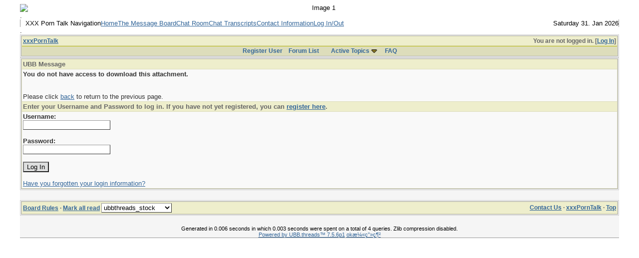

--- FILE ---
content_type: text/html; charset=iso-8859-1
request_url: http://forum.jerkoffzone.net/ubbthreads/ubbthreads.php?ubb=download&Number=50260&filename=Madison%20Ivy_04.png
body_size: 4114
content:

<!DOCTYPE html PUBLIC "-//W3C//DTD XHTML 1.0 Transitional//EN" "http://www.w3.org/TR/xhtml1/DTD/xhtml1-transitional.dtd">
<html xmlns="http://www.w3.org/1999/xhtml" xml:lang="en" lang="en" dir="ltr">
<head>
	<title>UBB Message - XXX Porn Talk</title>
	<meta name="generator" content="UBB.threads 7.5.6p1" />
	<meta name="robots" content="index, follow" />
	
	<meta http-equiv="Content-Type" content="text/html; charset=iso-8859-1" />
	<meta http-equiv="X-UA-Compatible" content="IE=EmulateIE7" />
	<link rel="stylesheet" href="/ubbthreads/styles/common.css?v=7.5.6p1" type="text/css" />
	<link rel="stylesheet" href="/ubbthreads/styles/ubbthreads_stock_1302762827.css?v=7.5.6p1" type="text/css" />
	<link rel="shortcut icon" href="/ubbthreads/images/general/default/favicon.ico" />
	
	<script type="text/javascript">
		// <![CDATA[
		var baseurl		= "/ubbthreads";
		var fullurl		= "http://forum.jerkoffzone.net/ubbthreads";
		var script		= "http://forum.jerkoffzone.net/ubbthreads/ubbthreads.php";
		var imagedir		= "general/default";
		var myUid		= '';
		var submitClicked 	= "Your post is already being submitted.  The submit button is now disabled.";
		var open_block		= new Image();
		open_block.src		= baseurl + "/images/general/default/toggle_open.gif";
		var closed_block	= new Image();
		closed_block.src	= baseurl + "/images/general/default/toggle_closed.gif";
		var loadingpreview	= "Loading Preview...";
		var today		= '31';
		var s_priv		= '';
		// ]]>
	</script>
	<script type="text/javascript" src="/ubbthreads/ubb_js/ubb_jslib.js?v=7.5.6p1"></script>

<style type="text/css">
.post_inner img {
	max-width: 600px;
}
</style>
  	  <script type='text/javascript' src='/ubbthreads/javascript/jquery.min.js'></script>
		<link rel='stylesheet' type='text/css' href='/ubbthreads/javascript/lightbox/themes/default/jquery.lightbox.css' />
		<!--[if IE 6]><link rel='stylesheet' type='text/css' href='/ubbthreads/javascript/lightbox/themes/default/jquery.lightbox.ie6.css' /><![endif]-->
	  <script type='text/javascript' src='/ubbthreads/javascript/lightbox/jquery.lightbox.min.js'></script>
	  <script type="text/javascript" src="http://forum.jerkoffzone.net/javascript/flvplayer.js"></script>
</head>
<body onclick="if(event.which!=3){clearMenus(event)}">
<a id="top"></a>


<div id="content">
 
     <script type='text/javascript' language='javascript'>

       var last_obj = '';
       var sobj = '';

       function mover(obj) {
          if ( obj != last_obj && obj != sobj ) {
              obj.className="over";
          }
       }

       function moff(obj) {
          if ( obj != last_obj && obj != sobj ) {
              obj.className="off";
          }
       }

       function moffyellow(obj) {
          if ( obj != last_obj && obj != sobj ) {
              obj.className="offyellow";
          }          
       }

       function toggle(obj) {
          if ( obj != last_obj && obj != sobj ) {
              last_obj.className="off"
          }

          // Toggle Current
          obj.className="on";

          last_obj = obj;
       }     

       function toggleyellow(obj) {
          if ( obj != last_obj && obj != sobj ) {
              last_obj.className="offyellow"
          }

          // Toggle Current
          obj.className="on";

          last_obj = obj;
       }

       function turnon(td) {
          td.className='divmenuover';
       }
       function turnoff(td) {
          td.className='divmenu';
       }

     </script>
     <script>
		var banners = [];
		banners.push({src: "http://s33.postimg.org/gl39hp9ov/new_banner_xpt.png", alt: "Image 1"});
		banners.push({src: "http://s33.postimg.org/flnkn50lr/new_banner_xpt2.png", alt: "Image 2"});
		banners.push({src: "http://s33.postimg.org/xee6s4o5r/new_banner_xpt3.png", alt: "Image 3"});

		window.onload = function() {
			var index = Math.floor(Math.random() * banners.length);
			var ad = document.getElementById("ad");
			ad.setAttribute("src", banners[index].src);
			ad.setAttribute("alt", banners[index].alt);
			ad.style.display = "block";
		}
	</script>
	<style>
		#ad {
			display: none;
		}
	</style>
	<noscript>
		<style>
			#ad {
				display: block;
			}
		</style>
	</noscript>

<table width="95%" align="center" cellpadding="0" cellspacing="0" border='0'>

  <tr>
    <td style='border:0px solid black' colspan="3" valign="top">
      <table width="100%" cellspacing="0" cellpadding="0">
        <tr>
          <td valign="top" style='background:#ffffff'>
               <CENTER>
<img id="ad" src="http://s33.postimg.org/gl39hp9ov/new_banner_xpt.png" alt="Image 1" />
<img id="ad" src="http://s33.postimg.org/flnkn50lr/new_banner_xpt2.png" alt="Image 2" />
<img id="ad" src="http://s33.postimg.org/flnkn50lr/new_banner_xpt3.png" alt="Image 3" />
</CENTER>
          </td>
        </tr>
      </table>
    </td>
  </tr>

  <tr style='background:#c0c0c0'>
      <td colspan='3'>

        <table style='background:white' width='100%' cellspacing='0' cellpadding='0'>

          <tr>
            <td colspan='8' class='threed'>.</td>
          </tr>
        
          <tr>

             <td style='padding-left:10px; border-left:1px solid #999999;' nowrap='nowrap'>
                <span style='color:black'>XXX Porn Talk Navigation</span>
             </td>
             <td class='divmenu' nowrap='nowrap' onmouseover='turnon(this)' onmouseout='turnoff(this)'>
                <a class='divmenu' onmouseover='turnon(this)' onmouseout='turnoff(this)' href='/home/' title="Return to Home Page"> Home </a>
             </td>
             <td class='divmenu' nowrap='nowrap' onmouseover='turnon(this)' onmouseout='turnoff(this)'>

                <a class='divmenu' onmouseover='turnon(this)' onmouseout='turnoff(this)' href='/ubbthreads/ubbthreads.php' title="XXX Porn Talk Message Boards"> The Message Board </a>
             </td>
             <td class='divmenu' nowrap='nowrap' onmouseover='turnon(this)' onmouseout='turnoff(this)'>
                <a class='divmenu' onmouseover='turnon(this)' onmouseout='turnoff(this)' href='/chatroom/' title="Chat Room"> Chat Room </a>
             </td>
             <td class='divmenu' nowrap='nowrap' onmouseover='turnon(this)' onmouseout='turnoff(this)'>
                <a class='divmenu' onmouseover='turnon(this)' onmouseout='turnoff(this)' href='/transcripts/' title='Previous Chat Transcripts'> Chat Transcripts </a>

             </td>
             <td class='divmenu' nowrap='nowrap' onmouseover='turnon(this)' onmouseout='turnoff(this)'>
                <a class='divmenu' onmouseover='turnon(this)' onmouseout='turnoff(this)' href='/contact/' title='Contact Information'> Contact Information </a>
             </td>

	     <td class='divmenu' nowrap='nowrap' onmouseover='turnon(this)' onmouseout='turnoff(this)'>
                <a class='divmenu' onmouseover='turnon(this)' onmouseout='turnoff(this)' href='/ubbthreads/logout.php?Cat='   title='Log in or out'> Log In/Out </a>
             </td>
             <td width='100%' align="right" style='border-right:1px solid #999999;'>

<script type="text/javascript">
var d=new Date()
var weekday=new Array("Sunday","Monday","Tuesday","Wednesday","Thursday","Friday","Saturday")
var monthname=new Array("Jan","Feb","Mar","Apr","May","Jun","Jul","Aug","Sep","Oct","Nov","Dec")
document.write(weekday[d.getDay()] + " ")
document.write(d.getDate() + ". ")
document.write(monthname[d.getMonth()] + " ")
document.write(d.getFullYear())
</script>


<script type="text/javascript">

  var _gaq = _gaq || [];
  _gaq.push(['_setAccount', 'UA-22460559-1']);
  _gaq.push(['_trackPageview']);

  (function() {
    var ga = document.createElement('script'); ga.type = 'text/javascript'; ga.async = true;
    ga.src = ('https:' == document.location.protocol ? 'https://ssl' : 'http://www') + '.google-analytics.com/ga.js';
    var s = document.getElementsByTagName('script')[0]; s.parentNode.insertBefore(ga, s);
  })();

</script>

</td>
          </tr>

          <tr>
            <td colspan='8' class='threed'>.</td>

          </tr>

        </table>

      </td>
  </tr>


  <tr>

    <td valign="top" style="background:#f5f5f5;border-bottom:1px solid #999999;"> 
<CENTER>

<div id="active_popup" style="display: none;">
	<table class="popup_menu">
		<tr>
			<td class="popup_menu_content"><a href="/ubbthreads/ubbthreads.php?ubb=activetopics&amp;range=7&amp;type=t">Active Topics</a></td>
		</tr>
		<tr>
			<td class="popup_menu_content"><a href="/ubbthreads/ubbthreads.php?ubb=activetopics&amp;range=7&amp;type=p">Active Posts</a></td>
		</tr>
		<tr>
			<td class="popup_menu_content"><a href="/ubbthreads/ubbthreads.php?ubb=activetopics&amp;range=7&amp;type=u">Unanswered Posts</a></td>
		</tr>
	</table>
</div>
<script type="text/javascript">
	registerPopup("active_popup");
</script>



<table align="center" width="100%" cellpadding="0" cellspacing="0">
<tr>
<td>
<table width="100%" class="t_outer" cellpadding="0" cellspacing="0">
<tr>
<td>
<table width="100%" class="t_inner" cellpadding="0" cellspacing="1">
<tr>
<td class="breadcrumbs">
<span style="float:right">You are not logged in. [<a href="/ubbthreads/ubbthreads.php?ubb=login">Log In</a>]
</span>
<span style="float:left">
<a href="http://forum.jerkoffzone.net">xxxPornTalk</a>
</span>
</td>
</tr>
<tr>
<td class="navigation">
<a href="/ubbthreads/ubbthreads.php?ubb=newuser">Register User</a> &nbsp;&nbsp;
<a href="/ubbthreads/ubbthreads.php?ubb=cfrm">Forum List</a> &nbsp;&nbsp;
 &nbsp;&nbsp;&nbsp;
<span style="cursor: pointer;" id="active_control" onclick="showHideMenu('active_control','active_popup')">
<a href="javascript:void(0);">Active Topics</a>
<img style="vertical-align: middle" src="/ubbthreads/images/general/default/toggle_open.gif" alt="" />
</span> &nbsp;&nbsp;&nbsp;
<a href="/ubbthreads/ubbthreads.php?ubb=faq">FAQ</a>
</td>
</tr>
</table>
</td>
</tr>
</table>


</td>
</tr>
<tr>
<td>
<table width="100%" cellpadding="0" cellspacing="0" style="margin-top: -5px"><tr>
<td>

<form method="post" action="/ubbthreads/ubbthreads.php" name="login">
<table width="100%" class="t_outer" cellpadding="0" cellspacing="0">
<tr>
<td>
<table width="100%" class="t_inner" cellpadding="0" cellspacing="1">
	<tr>
		<td class="tdheader">UBB Message</td>
	</tr>
	<tr>
		<td align="left" class="alt-1">
			<div style="font-weight: bold;">
				You do not have access to download this attachment.
			</div>

							<br /><br />
				Please click <a href="javascript:history.go(-1)">back</a> to return to the previous page.
					</td>
	</tr>



<tr>
<td class="tdheader">
Enter your Username and Password to log in.  If you have not yet registered, you can
 <a href="/ubbthreads/ubbthreads.php?ubb=newuser">register here</a>.
</td>
</tr>
<tr>
<td class="alt-1">

<input type="hidden" name="ubb" value="start_page" />
<label for="Loginname" style="font-weight: bold">Username:</label><br />
<input type="text" name="Loginname" id="Loginname" class="form-input" />
<br />
<br />
<label for="Loginpass" style="font-weight: bold">Password:</label><br />
<input type="password" name="Loginpass" id="Loginpass" class="form-input" />
<br />
<br />

<input type="hidden" name="firstlogin" value="1" />
<input type="hidden" name="from" id="from" value="http://forum.jerkoffzone.net/ubbthreads/ubbthreads.php?ubb=download&amp;Number=50260&amp;filename=Madison%20Ivy_04.png" />
<input type="submit" name="buttlogin" value="Log In" class="form-button" />


<br /><br />
<a href="/ubbthreads/ubbthreads.php?ubb=login&amp;lostpw=1">Have you forgotten your login information?</a>

</td>
</tr>

</table>
</td>
</tr>
</table>


</form>

<br />
</td></tr>
</table>

</td>
</tr>
<tr>
<td>

<table width="100%" class="t_outer" cellpadding="0" cellspacing="0">
<tr>
<td>
<table width="100%" class="t_inner" cellpadding="0" cellspacing="1">
<tr>
<td class="footer" align="left">
<table width="100%" cellpadding="0" cellspacing="0">
<tr>
<td width="60%">
<a href="/ubbthreads/ubbthreads.php?ubb=boardrules&amp;v=1">Board Rules</a> &middot; 
<a href="/ubbthreads/ubbthreads.php?ubb=markallread">Mark all read</a>
<form method="post" action="" name="prefs">
<input type="hidden" name="curl" value="http%3A%2F%2Fforum.jerkoffzone.net%2Fubbthreads%2Fubbthreads.php%3Fubb%3Ddownload%26Number%3D50260%26filename%3DMadison%2520Ivy_04.png" />
<select name='style' onchange="changePrefs('style',this.form.style.value);" class='form-input'><optgroup label='Style Chooser'><option value='0'>Default Style</option><option value='2'>ubbthreads-dark</option><option selected='selected' value='1'>ubbthreads_stock</option><option value='4'>undnyc-theme</option></optgroup></select> 
</form>
</td>
<td align="right" width="40%">
<a href="mailto:adultwikimedia@gmail.com">Contact Us</a>
&middot;
<a href="http://forum.jerkoffzone.net">xxxPornTalk</a>
&middot;
<a href="#top">Top</a>
</td>
</tr>
</table>
</td>
</tr>
</table>
</td>
</tr>
</table>

<br />

</td>
</tr>
</table>


</div>
<div id="footer" align="center" class="small">
Generated in 0.006 seconds in which 0.003 seconds were spent on a total of 4 queries. Zlib compression disabled.<br /><a href="http://www.ubbcentral.com/" target="_blank">Powered by UBB.threads&trade; 7.5.6p1</a>
<a href="https://www.okcomic.net/" target="_blank">okæ¼«ç”»ç¶²</a>
</div>


	  <script type='text/javascript'>
  $(document).ready(function());
</script>
</body>
</html>


--- FILE ---
content_type: text/css
request_url: http://forum.jerkoffzone.net/ubbthreads/styles/ubbthreads_stock_1302762827.css?v=7.5.6p1
body_size: 1775
content:
body {
color: #000000;
background: #ffffff;
font-family: Trebuchet MS, Verdana, Arial, Helvetica, sans-serif;
font-size: 10pt;
}
body a:link {
color: #336699;
background: none;
}
body a:visited {
color: #336699;
background: none;
}
body a:active {
color: #336699;
background: none;
}
.ubb_popup_body {
color: #000000;
background: #ffffff;
font-family: Trebuchet MS, Verdana, Arial, Helvetica, sans-serif;
font-size: 10pt;
}
.ubb_popup_body a:link {
color: #336699;
background: none;
}
.ubb_popup_body a:visited {
color: #336699;
background: none;
}
.ubb_popup_body a:active {
color: #336699;
background: none;
}
.t_outer {
border: 1px solid #CCCCCC;
border-spacing: 1px;
background: #FFFFFF;
margin-bottom: 5px;
}
.t_inner {
background: #DDDDBB;
color: #FFFFFF;
border: 1px solid #AAAAAA;
padding: 0px;
}
.t_standard {
border: 1px solid #AAAAAA;
border-spacing: 1px;
background: #DDDDBB;
padding: 0px;
}
.tdheader {
font-size: 10pt;
font-weight: bold;
color: #666666;
background: #EEEECC;
padding: 2px;
}
.alt-1 {
background: #F9F9F9;
color: #333333;
padding: 2px;
}
.alt-2 {
background: #F9F9F5;
color: #333333;
padding: 2px;
}
.breadcrumbs {
font-size: 9pt;
font-weight: bold;
color: #666666;
background: #EEEECC;
padding: 2px;
}
.navigation {
font-size: 9pt;
font-weight: bold;
color: #336699;
background: #DDDDBB;
padding: 2px;
border-top: #BBBB11 solid 1px;
text-align: center;
}
.navigation a:link {
text-decoration: none;
color: #336699;
}
.navigation a:visited {
text-decoration: none;
color: #336699;
}
.navigation a:active {
text-decoration: none;
color: #336699;
}
.footer {
font-size: 9pt;
font-weight: bold;
color: #666666;
background: #EEEECC;
padding: 2px;
}
.body_col {
padding-top: 5px;
padding-bottom: 5px;
padding-left: 0px;
padding-right: 0px;
}
.lefttdheader {
font-size: 10pt;
font-weight: bold;
color: #666666;
background: #EEEECC;
padding: 2px;
}
.leftalt-1 {
background: #F9F9F9;
color: #333333;
padding: 2px;
}
.leftalt-2 {
background: #F9F9F5;
color: #333333;
padding: 2px;
}
.righttdheader {
font-size: 10pt;
font-weight: bold;
color: #666666;
background: #EEEECC;
padding: 2px;
}
.rightalt-1 {
background: #faf6f6;
color: #333333;
padding: 2px;
}
.rightalt-2 {
background: #F9F9F5;
color: #333333;
padding: 2px;
}
.left_col {
padding-right: 5px;
padding-top: 5px;
padding-bottom: 5px;
padding-left: 0px;
}
.right_col {
padding-left: 5px;
padding-top: 5px;
padding-bottom: 5px;
padding-right: 0px;
}
.category {
font-size: 9pt;
font-weight: bold;
color: #666666;
background: #DDDDBB;
padding: 2px;
border: 1px solid #DDDDBB;
border-bottom: 1px solid #CCCCAA;
}
.newinforum {
background: #F9F9F9;
color: #333333;
padding: 2px;
}
.forumtitle {
background: #F9F9F5;
color: #333333;
padding: 2px;
}
.forumdescript {
font-size: 8pt;
}
.threadtotal {
background: #F9F9F9;
color: #333333;
padding: 2px;
}
.posttotal {
background: #F9F9F5;
color: #333333;
padding: 2px;
}
.posttime {
background: #F9F9F9;
color: #333333;
padding: 2px;
}
.newtotal {
font-size: 8pt;
color: red;
}
.forum_extras {
font-weight: normal;
font-size: 8pt;
}
.newintopic {
background: #F9F9F9;
color: #333333;
padding: 2px;
}
.topicicon {
background: #F9F9F5;
color: #333333;
padding: 2px;
}
.topicsubject {
background: #F9F9F9;
color: #333333;
padding: 2px;
}
.topicreplies {
background: #F9F9F5;
color: #333333;
padding: 2px;
}
.topicviews {
background: #F9F9F9;
color: #333333;
padding: 2px;
}
.topictime {
background: #F9F9F5;
color: #333333;
padding: 2px;
}
.alt-newintopic {
background: #F9F9F9;
color: #333333;
padding: 2px;
}
.alt-topicicon {
background: #F9F9F5;
color: #333333;
padding: 2px;
}
.alt-topicsubject {
background: #F9F9F9;
color: #333333;
padding: 2px;
}
.alt-topicreplies {
background: #F9F9F5;
color: #333333;
padding: 2px;
}
.alt-topicviews {
background: #F9F9F9;
color: #333333;
padding: 2px;
}
.alt-topictime {
background: #F9F9F5;
color: #333333;
padding: 2px;
}
.new-newintopic {
background: #F9F9F9;
color: #333333;
padding: 2px;
}
.new-topicicon {
background: #F9F9F5;
color: #333333;
padding: 2px;
}
.new-topicsubject {
background: #F9F9F9;
color: #333333;
padding: 2px;
}
.new-topicreplies {
background: #F9F9F5;
color: #333333;
padding: 2px;
}
.new-topicviews {
background: #F9F9F9;
color: #333333;
padding: 2px;
}
.new-topictime {
background: #F9F9F5;
color: #333333;
padding: 2px;
}
.new-alt-newintopic {
background: #F9F9F9;
color: #333333;
padding: 2px;
}
.new-alt-topicicon {
background: #F9F9F5;
color: #333333;
padding: 2px;
}
.new-alt-topicsubject {
background: #F9F9F9;
color: #333333;
padding: 2px;
}
.new-alt-topicreplies {
background: #F9F9F5;
color: #333333;
padding: 2px;
}
.new-alt-topicviews {
background: #F9F9F9;
color: #333333;
padding: 2px;
}
.new-alt-topictime {
background: #F9F9F5;
color: #333333;
padding: 2px;
}
.inline_selected {
font-size: 10pt;
font-weight: bold;
color: #666666;
background: #F1F1DB;
padding: 2px;
}
.inline_selector {
background: #F1F1DB;
color: #333333;
padding: 2px;
}
.subjecttable {
font-size: 10pt;
font-weight: bold;
color: #666666;
background: #EEEECC;
padding: 2px;
}
.author-content {
background: #EEEEDD;
color: #333333;
padding: 2px;
border-bottom: 0px;
}
.post-content {
border-left: 1px solid #DDDDBB;
background: #F9F9F9;
color: #333333;
padding: 2px;
}
.post-options {
border-left: 1px solid #DDDDBB;
background: #F9F9F5;
color: #333333;
padding: 2px;
}
.post-buttons {
border: 1px solid #AAAAAA;
font-size: 9pt;
font-weight: bold;
color: #357082;
background: #DDDDBB;
padding-left: 2px;
padding-right: 2px;
}
.post-buttons a:link {
text-decoration: none;
}
.post-buttons a:visited {
text-decoration: none;
}
.post-buttons a:active {
text-decoration: none;
}
.post_inner {
display: block;
max-width: 100%;
overflow: auto; 
}
.signature {
margin-top: 10px;
margin-bottom: 5px;
}
.pollcolor {
background: #ff0000;
color: #000000;
border: 1px solid #000000;
}
.private_unread {
border-top: 1px solid #DDDDBB;
background: #F9F9F9;
color: #333333;
font-size: 8pt;
padding: 2px;
}
.post_top_link {
border-top: 0px;
background: #EEEEDD;
color: #333333;
font-size: 8pt;
padding: 2px;
}
.markup_panel {
font-size: 10pt;
font-weight: bold;
color: #666666;
background: #EEEECC;
padding: 2px;
border: 1px solid #666666;
}
.markup_panel_normal_button {
background: #EEEECC;
color: #FFFFFF;
border: 1px solid #666666;
padding: 0px;
margin-top: 0px;
margin-bottom: 0px;
margin-left: 1px;
border-collapse: collapse;
cursor: pointer;
}
.markup_panel_hover_button {
background: #FFFFDD;
color: #FFFFFF;
border: 1px solid #666666;
padding: 0px;
margin-top: 0px;
margin-bottom: 0px;
margin-left: 1px;
border-collapse: collapse;
cursor: pointer;
}
.markup_panel_down_button {
background: #CCCCAA;
color: #FFFFFF;
border: 1px solid #666666;
padding: 0px;
margin-top: 0px;
margin-bottom: 0px;
margin-left: 1px;
border-collapse: collapse;
cursor: pointer;
}
.markup_panel_popup {
border: 1px solid #000000;
background: #F9F9F9;
color: #333333;
padding: 2px;
}
.markup_panel_unselect_text {
background: #FFFFFF;
border: solid 1px #FFFFFF;
width: 90%;
margin: 0px;
padding: 0px;
}
.markup_panel_select_text {
background: #FFCC00;
border: solid 1px #000000;
width: 100%;
margin: 0px;
padding: 0px;
}
.popup_menu {
border-collapse: collapse;
}
.popup_menu_header {
font-size: 10pt;
font-weight: bold;
color: #666666;
background: #EEEECC;
padding: 2px;
border: 1px solid #666666;
}
.popup_menu_content {
background: #E6E6E6;
font-size: 9pt;
color: #333333;
border: 1px solid #666666;
padding: 0px;
white-space: nowrap;
}
.popup_menu_highlight {
background: #F9F9F9;
font-size: 9pt;
color: #333333;
border: 1px solid #666666;
padding: 0px;
white-space: nowrap;
}
.ubbcode-block {
width: 510px;
margin: 5px 2em;
background: #FFF;
border: 1px solid #AAAA11;
padding: 0px;
border-spacing: 0px;
}
.ubbcode-header {
width: 502px;
display: block;
font-weight: bold;
padding: 4px;
color: #666666;
background: #EEEECC;
border-bottom: 1px solid #AAAA11;
font-size: 8pt;
}
.ubbcode-body {
width: 500px;
margin: 4px;
overflow: auto;
font-size: 10pt;
display: block;
}
.bbcodecomment {
color: green;
}
.bbcodedefault {
color: #000000;
}
.bbcodekeyword {
color: maroon;
}
.bbcodestring {
color: goldenrod;
}
.bbcodehtml {
color: dodgerblue;
}
.tab_grippy {
background: #FFFFFF;
border: 1px solid #666666;
border-bottom: 0px;
color: #666666;
}
.tab_grippy_sel {
background: #EEEECC;
border: 1px solid #666666;
border-bottom: 0px;
color: #666666;
}
form {
display: inline;
margin-bottom: 0;
}
.form-input {
background-color: #ffffff;
color: #000000;
font-size: 10pt;
border-right: 1px solid #333333;
border-bottom: 1px solid #333333;
border-top: 1px solid #999999;
border-left: 1px solid #999999;
}
.form-select {
background-color: #ffffff;
color: #000000;
font-size: 10pt;
border-right: 1px solid #333333;
border-bottom: 1px solid #333333;
border-top: 1px solid #999999;
border-left: 1px solid #999999;
}
.form-button {
background-color: #dedfdf;
color: #000000;
font-size: 10pt;
}
.date {
color: #0000AA;
font-size: 9pt;
}
.time {
font-size: 9pt;
}
.small {
font-weight: normal;
font-size: 8pt;
}
.standouttext {
color: #ff0000;
background: none;
}
.adminname {
color: #FF0000;
}
.modname {
color: #00AA00;
}
.globalmodname {
color: #00AAFF;
}
.shout_border {
border: 1px solid #EEEEDD;
margin: 0px;
}
.shout_delete {
font-size: 7pt;
}
.popup_content_header {
width: 502px;
display: block;
font-weight: bold;
padding: 4px;
color: #666666;
background: #EEEECC;
border: 1px solid #AAAAAA;
border-bottom: 1px solid #AAAA11;
font-size: 8pt;
}
.popup_content {
width: 502px;
overflow: auto;
font-size: 10pt;
display: block;
background: white;
border: 1px solid #AAAAAA;
padding: 4px;
}
.search_highlight {
background: #FFFF00;
color: #000000;
}
.email-body {
background: #FFF;
border: 1px solid #000;
padding: 4px;
border-collapse: collapse;
border: 1px solid #0F0F0F;
font-family: Verdana, Arial, Helvetica, sans-serif;
}
.email-header {
background: dodgerblue;
color: #000;
font-size: 10pt;
padding:4px;
border-bottom: 1px solid #224988;
text-align:center;
}
.email-tdheader {
padding: 4px 6px;
color: #E0E0E0;
background: #2E669A;
border: 1px solid #224988;
border-bottom: 0px;
font-size: 10pt;
}
.email-tdbody {
background: #DFE6EF;
color: #000;
padding: 4px 6px;
border: 1px solid #224988;
font-size: 10pt;
}
.email-footer {
background: dodgerblue;
color: #000;
font-size: 10pt;
padding:4px;
border-top: 1px solid navy;
text-align:center;
}
